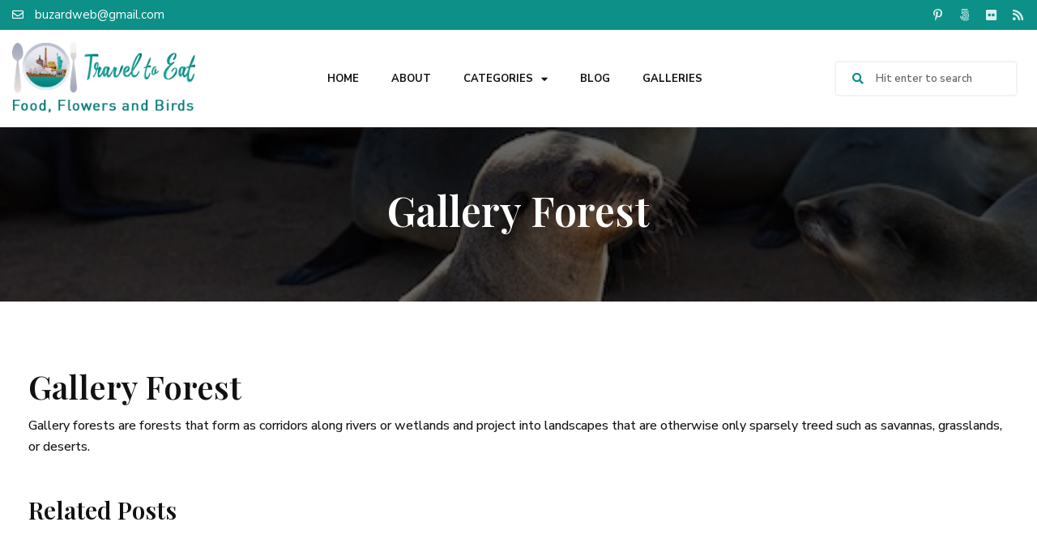

--- FILE ---
content_type: text/css; charset=UTF-8
request_url: https://traveltoeat.com/wp-content/uploads/elementor/css/post-23323.css?ver=1687783815
body_size: 654
content:
.elementor-23323 .elementor-element.elementor-element-01fe4a2:not(.elementor-motion-effects-element-type-background), .elementor-23323 .elementor-element.elementor-element-01fe4a2 > .elementor-motion-effects-container > .elementor-motion-effects-layer{background-image:url("https://traveltoeat.com/wp-content/uploads/2022/10/banner_img2.jpg");background-position:center center;background-repeat:no-repeat;background-size:cover;}.elementor-23323 .elementor-element.elementor-element-01fe4a2 > .elementor-background-overlay{background-color:#000000;opacity:0.6;transition:background 0.3s, border-radius 0.3s, opacity 0.3s;}.elementor-23323 .elementor-element.elementor-element-01fe4a2{transition:background 0.3s, border 0.3s, border-radius 0.3s, box-shadow 0.3s;padding:70px 0px 80px 0px;}.elementor-23323 .elementor-element.elementor-element-1e660e1 > .elementor-element-populated{padding:0px 15px 0px 15px;}.elementor-23323 .elementor-element.elementor-element-b3a8c75{text-align:center;}.elementor-23323 .elementor-element.elementor-element-b3a8c75 .elementor-heading-title{color:#FFFFFF;font-family:"Playfair Display", Sans-serif;font-size:50px;font-weight:600;line-height:65px;}.elementor-23323 .elementor-element.elementor-element-b3a8c75 > .elementor-widget-container{margin:0px 0px 0px 0px;}.elementor-23323 .elementor-element.elementor-element-5bc2d51 > .elementor-container{max-width:1240px;}.elementor-23323 .elementor-element.elementor-element-5bc2d51{padding:80px 0px 80px 0px;}.elementor-23323 .elementor-element.elementor-element-cb4c974 > .elementor-element-populated{padding:0px 15px 0px 15px;}.elementor-23323 .elementor-element.elementor-element-54d2378{text-align:left;}.elementor-23323 .elementor-element.elementor-element-54d2378 .elementor-heading-title{color:#111111;font-family:"Playfair Display", Sans-serif;font-size:40px;font-weight:600;line-height:50px;}.elementor-23323 .elementor-element.elementor-element-54d2378 > .elementor-widget-container{margin:0px 0px 10px 0px;}.elementor-23323 .elementor-element.elementor-element-f33672d{text-align:left;color:#151515;font-family:"Nunito Sans", Sans-serif;font-size:16px;font-weight:500;line-height:26px;}.elementor-23323 .elementor-element.elementor-element-02b174e{--spacer-size:35px;}.elementor-23323 .elementor-element.elementor-element-6b2c218{text-align:left;}.elementor-23323 .elementor-element.elementor-element-6b2c218 .elementor-heading-title{color:#111111;font-family:"Playfair Display", Sans-serif;font-size:30px;font-weight:600;line-height:30px;}.elementor-23323 .elementor-element.elementor-element-6b2c218 > .elementor-widget-container{margin:0px 0px 10px 0px;}.elementor-23323 .elementor-element.elementor-element-16baade{--spacer-size:15px;}.elementor-23323 .elementor-element.elementor-element-8814281 .elementor-posts-container .elementor-post__thumbnail{padding-bottom:calc( 0 * 100% );}.elementor-23323 .elementor-element.elementor-element-8814281:after{content:"0";}.elementor-23323 .elementor-element.elementor-element-8814281 .elementor-post__thumbnail__link{width:100%;}.elementor-23323 .elementor-element.elementor-element-8814281{--grid-column-gap:15px;--grid-row-gap:15px;}.elementor-23323 .elementor-element.elementor-element-8814281 .elementor-post{border-style:solid;border-width:2px 2px 2px 2px;border-radius:3px;padding:20px 20px 19px 20px;background-color:#EFEFEF;border-color:#D7D7D7;}.elementor-23323 .elementor-element.elementor-element-8814281 .elementor-post__text{padding:0px 0px 0px 0px;}.elementor-23323 .elementor-element.elementor-element-8814281.elementor-posts--thumbnail-left .elementor-post__thumbnail__link{margin-right:0px;}.elementor-23323 .elementor-element.elementor-element-8814281.elementor-posts--thumbnail-right .elementor-post__thumbnail__link{margin-left:0px;}.elementor-23323 .elementor-element.elementor-element-8814281.elementor-posts--thumbnail-top .elementor-post__thumbnail__link{margin-bottom:0px;}.elementor-23323 .elementor-element.elementor-element-8814281 .elementor-post__title, .elementor-23323 .elementor-element.elementor-element-8814281 .elementor-post__title a{color:#111111;font-family:"Nunito Sans", Sans-serif;font-size:18px;font-weight:700;text-transform:capitalize;}.elementor-23323 .elementor-element.elementor-element-8814281 .elementor-post__title{margin-bottom:0px;}@media(max-width:767px){.elementor-23323 .elementor-element.elementor-element-8814281 .elementor-posts-container .elementor-post__thumbnail{padding-bottom:calc( 0.5 * 100% );}.elementor-23323 .elementor-element.elementor-element-8814281:after{content:"0.5";}.elementor-23323 .elementor-element.elementor-element-8814281 .elementor-post__thumbnail__link{width:100%;}}/* Start custom CSS for theme-post-content, class: .elementor-element-f33672d */.elementor-23323 .elementor-element.elementor-element-f33672d h2 {
    margin: 35px 0 20px 0;
    font-family: 'Playfair Display';
    font-size: 30px;
    font-weight: 600;
}/* End custom CSS */
/* Start custom CSS for posts, class: .elementor-element-8814281 */.elementor-23323 .elementor-element.elementor-element-8814281 article.elementor-post.elementor-grid-item {
    transition: 0.3s;
    padding: 0 0 !important;
}
.elementor-23323 .elementor-element.elementor-element-8814281 article.elementor-post.elementor-grid-item:hover {
    background-color: #0C9088 !important;
    border-color: #0C9088 !important;
}
.elementor-23323 .elementor-element.elementor-element-8814281 article.elementor-post.elementor-grid-item .elementor-post__title a {
    display: block;
    width: 100% !important;
    padding: 20px 10px;
    transition: 0.3s;
}
.elementor-23323 .elementor-element.elementor-element-8814281 article.elementor-post.elementor-grid-item:hover .elementor-post__title a{
    color: #fff;
}/* End custom CSS */